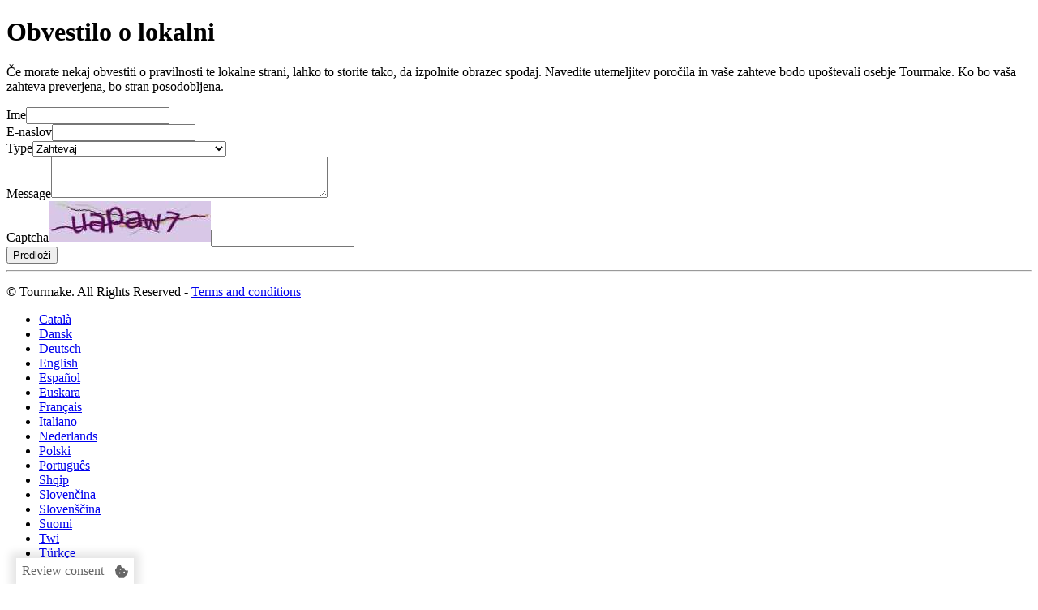

--- FILE ---
content_type: text/html; charset=UTF-8
request_url: https://local.tourmake.net/sl/verticcio-coffee-tea-%C5%A0pit%C3%A1lska-bratislavsk%C3%BD-kraj/report
body_size: 9989
content:
<!DOCTYPE html><html lang="sl"><head><meta charset="UTF-8"><title>Local Tourmake</title><meta name="title" content="Tourmake"/><meta name="viewport" content="width=device-width, initial-scale=1"><link rel="icon" href="https://content.tourmake.it/bundles/acmesite/businessData/img/ico/local-net.ico"/><meta property="fb:app_id" content="867300306628790"/><link rel="stylesheet" href="https://content.tourmake.it/css/51fdc7e.css"/><meta property="og:image" content="https://content.tourmake.it/site/images/social_2019.png"/><link rel="stylesheet" href="https://content.tourmake.it/css/f3e319b.css"/></head><body><div id="menu-top-local"></div><div class="container"><div class="row-fluid"><div class="title"><h1>Obvestilo o lokalni</h1></div><p class="info-local-form">
            Če morate nekaj obvestiti o pravilnosti te lokalne strani, lahko to storite tako, da izpolnite obrazec spodaj. Navedite utemeljitev poročila in vaše zahteve bodo upoštevali osebje Tourmake. Ko bo vaša zahteva preverjena, bo stran posodobljena.
        </p><form name="report" method="post"><div id="report"><div class="form-group"><label class="control-label" for="report_name">Ime</label><input type="text" id="report_name" name="report[name]" class="form-control" /></div><div class="form-group"><label class="control-label required" for="report_email">E-naslov</label><input type="email" id="report_email" name="report[email]" required="required" class="form-control" /></div><div class="form-group"><label class="control-label required" for="report_type">Type</label><select id="report_type" name="report[type]" class="form-control"><option value="Rivendicazione">Zahtevaj</option><option value="Dati errati sulla scheda local">Napačne podrobnosti na lokalni strani</option></select></div><div class="form-group"><label class="control-label required" for="report_message">Message</label><textarea id="report_message" name="report[message]" required="required" cols="40" rows="3" class="form-control"></textarea></div><div class="form-group"><label class="control-label required" for="report_captcha">Captcha</label><img class="captcha_image" id="captcha_6970fb84ee068" src="[data-uri]" alt="" title="captcha" width="200" height="50" /><input type="text" id="report_captcha" name="report[captcha]" required="required" class="form-control" /></div><div class="form-group"><button type="submit" id="report_invia" name="report[invia]" class="submit btn" value="Invia segnalazione">Predloži</button></div></div></form></div><hr class="mt-45"><footer><div class="container"><div class="row"><div class="col-md-6"><p>© Tourmake. All Rights Reserved - <a class="terms_and_conditions" href="https://local.tourmake.net/sl/terms_and_conditions" target="_blank">Terms and conditions</a></p></div><div class="col-md-6"><div class="dropup pull-right languages-menu"><ul class="dropdown-menu" aria-labelledby="dropdownMenu2"><li><a href="https://local.tourmake.net/ca/verticcio-coffee-tea-%C5%A0pit%C3%A1lska-bratislavsk%C3%BD-kraj/report">Català</a></li><li><a href="https://local.tourmake.net/da/verticcio-coffee-tea-%C5%A0pit%C3%A1lska-bratislavsk%C3%BD-kraj/report">Dansk</a></li><li><a href="https://local.tourmake.net/de/verticcio-coffee-tea-%C5%A0pit%C3%A1lska-bratislavsk%C3%BD-kraj/report">Deutsch</a></li><li><a href="https://local.tourmake.net/en/verticcio-coffee-tea-%C5%A0pit%C3%A1lska-bratislavsk%C3%BD-kraj/report">English</a></li><li><a href="https://local.tourmake.net/es/verticcio-coffee-tea-%C5%A0pit%C3%A1lska-bratislavsk%C3%BD-kraj/report">Español</a></li><li><a href="https://local.tourmake.net/eu/verticcio-coffee-tea-%C5%A0pit%C3%A1lska-bratislavsk%C3%BD-kraj/report">Euskara</a></li><li><a href="https://local.tourmake.net/fr/verticcio-coffee-tea-%C5%A0pit%C3%A1lska-bratislavsk%C3%BD-kraj/report">Français</a></li><li><a href="https://local.tourmake.net/it/verticcio-coffee-tea-%C5%A0pit%C3%A1lska-bratislavsk%C3%BD-kraj/report">Italiano</a></li><li><a href="https://local.tourmake.net/nl/verticcio-coffee-tea-%C5%A0pit%C3%A1lska-bratislavsk%C3%BD-kraj/report">Nederlands</a></li><li><a href="https://local.tourmake.net/pl/verticcio-coffee-tea-%C5%A0pit%C3%A1lska-bratislavsk%C3%BD-kraj/report">Polski</a></li><li><a href="https://local.tourmake.net/pt/verticcio-coffee-tea-%C5%A0pit%C3%A1lska-bratislavsk%C3%BD-kraj/report">Português</a></li><li><a href="https://local.tourmake.net/sq/verticcio-coffee-tea-%C5%A0pit%C3%A1lska-bratislavsk%C3%BD-kraj/report">Shqip</a></li><li><a href="https://local.tourmake.net/sk/verticcio-coffee-tea-%C5%A0pit%C3%A1lska-bratislavsk%C3%BD-kraj/report">Slovenčina</a></li><li><a href="#">Slovenščina</a></li><li><a href="https://local.tourmake.net/fi/verticcio-coffee-tea-%C5%A0pit%C3%A1lska-bratislavsk%C3%BD-kraj/report">Suomi</a></li><li><a href="https://local.tourmake.net/tw/verticcio-coffee-tea-%C5%A0pit%C3%A1lska-bratislavsk%C3%BD-kraj/report">Twi</a></li><li><a href="https://local.tourmake.net/tr/verticcio-coffee-tea-%C5%A0pit%C3%A1lska-bratislavsk%C3%BD-kraj/report">Türkçe</a></li><li><a href="https://local.tourmake.net/cs/verticcio-coffee-tea-%C5%A0pit%C3%A1lska-bratislavsk%C3%BD-kraj/report">Čeština</a></li><li><a href="https://local.tourmake.net/el/verticcio-coffee-tea-%C5%A0pit%C3%A1lska-bratislavsk%C3%BD-kraj/report">Ελληνικά</a></li><li><a href="https://local.tourmake.net/bg/verticcio-coffee-tea-%C5%A0pit%C3%A1lska-bratislavsk%C3%BD-kraj/report">Български</a></li><li><a href="https://local.tourmake.net/mk/verticcio-coffee-tea-%C5%A0pit%C3%A1lska-bratislavsk%C3%BD-kraj/report">Македонски</a></li><li><a href="https://local.tourmake.net/ru/verticcio-coffee-tea-%C5%A0pit%C3%A1lska-bratislavsk%C3%BD-kraj/report">Русский</a></li><li><a href="https://local.tourmake.net/th/verticcio-coffee-tea-%C5%A0pit%C3%A1lska-bratislavsk%C3%BD-kraj/report">ไทย</a></li><li><a href="https://local.tourmake.net/zh/verticcio-coffee-tea-%C5%A0pit%C3%A1lska-bratislavsk%C3%BD-kraj/report">中文</a></li><li><a href="https://local.tourmake.net/ja/verticcio-coffee-tea-%C5%A0pit%C3%A1lska-bratislavsk%C3%BD-kraj/report">日本語</a></li></ul><button class="btn btn-link dropdown-toggle" type="button" id="dropdownMenu2"
                                    data-toggle="dropdown" aria-haspopup="true" aria-expanded="false">
                                slovenščina
                                <span class="caret"></span></button></div></div></div></div></footer></div><style>
    /**
     * Review Consent
     *
     */
    .review-consent {
        position: fixed;
        top: 0; left: 50%;
        background: rgba( 255, 255, 255, 0.6 );
        width: auto;
        min-width: 30px;
        min-height: 30px;
        display: flex;
        align-items: center;
        justify-content: center;
        cursor: pointer;
        -webkit-transition: transform var( --banner-trs-dur ) ease !important;
        -moz-transition: transform var( --banner-trs-dur ) ease !important;
        -ms-transition: transform var( --banner-trs-dur ) ease !important;
        -o-transition: transform var( --banner-trs-dur ) ease !important;
        transition: transform var( --banner-trs-dur ) ease !important;
        -webkit-transform: translateX( -50% ) translateY( var( --tm-review-consent-y ) );
        -moz-transform: translateX( -50% ) translateY( var( --tm-review-consent-y ) );
        -ms-transform: translateX( -50% ) translateY( var( --tm-review-consent-y ) );
        -o-transform: translateX( -50% ) translateY( var( --tm-review-consent-y ) );
        transform: translateX( -50% ) translateY( var( --tm-review-consent-y ) );
        z-index: 1000000;
    }
    #pano .review-consent {
        --tm-review-consent-y: -100%;
    }

    .review-consent > * {
        font-size: 16px;
        padding: 7px;
        color: #666666;
    }
    .review-consent svg.cookie-icon {
        height: 30px;
        width: 30px;
        fill: hsl( 0deg 0% 40% );
        box-sizing: border-box;
    }


    .close-cookie ~ .review-consent {
        -webkit-transform: translateX( -50% );
        -moz-transform: translateX( -50% );
        -ms-transform: translateX( -50% );
        -o-transform: translateX( -50% );
        transform: translateX( -50% );
        -webkit-transition-delay: var( --banner-trs-dur ) !important;
        -moz-transition-delay: var( --banner-trs-dur ) !important;
        -ms-transition-delay: var( --banner-trs-dur ) !important;
        -o-transition-delay: var( --banner-trs-dur ) !important;
        transition-delay: var( --banner-trs-dur ) !important;
    }

    /**
     * Dark theme
     *
     */
    .review-consent.dark-theme {
        background: rgba( 0, 0, 0, 0.6 );
    }
    .review-consent.dark-theme svg.cookie-icon {
        fill: hsl( 0deg 0% 60% );
    }


    /**
     * Modifier for tourmake.it
     *
     */
    .review-consent {
        top: unset; left: 20px; bottom: 0;
        border: none;
        background: rgba( 255, 255, 255, 1 );
        box-shadow: 0px 0px 10px 7px #0000001a;
        -webkit-transform: translateY( var( --tm-review-consent-y ) );
        -moz-transform: translateY( var( --tm-review-consent-y ) );
        -ms-transform: translateY( var( --tm-review-consent-y ) );
        -o-transform: translateY( var( --tm-review-consent-y ) );
        transform: translateY( var( --tm-review-consent-y ) );
    }
    .review-consent.bordered {
        border-width: 1px 1px 0px 1px;
        border-style: solid;
        border-color: hsl( 0deg 0% 0% / 50% );
        box-shadow: none;
    }
    .close-cookie ~ .review-consent {
        transform: none;
    }

    /**
     * Table
     *
     */
    .tm-table .table_header--description { min-width: 300px; }

</style><div class="cookie-container" id="container-cookie-policy"><div class="cookie-message"><p>Za zagotavljanje varne in popolne uporabniške izkušnje uporabljamo piškotke. Prihod na obisk, sprejmite nas za našo uporabo.            &nbsp; <a href="#" class="cookie-deny-all">Rifiuto</a>
            &nbsp;&nbsp;&nbsp;&nbsp;<a href="#" class="openCookieDialog">Personalizza</a>&nbsp;&nbsp;&nbsp;&nbsp;
            <a href="#" class="close-popup cookie-accept-all">Sprejmem</a></p></div></div><div id="modal" class="tm-modal d-none" tabindex="0"><div class="tm-modal-dialog" role="document"><div class="tm-modal-header d-flex j-c-space-between"><h4><strong>__Panoramica sulla Privacy</strong></h4><!--            <div id="closeBtn" class="close-modal absolute" data-dismiss></div>--><div id="closeBtn" class="close-modal" data-dismiss></div></div><div class="tm-modal-body"><div class="tm-modal-body-content"><p class="excerpt truncate">
                    __Questo sito utilizza i cookie per migliorare la tua esperienza durante la navigazione nel sito. Di questi, i cookie classificati come tecnici vengono memorizzati nel browser in quanto sono essenziali per il funzionamento delle funzionalità di base del sito web. Utilizziamo anche cookie di terze parti che ci aiutano ad analizzare e capire come utilizzi questo sito web. Questi cookie verranno memorizzati nel tuo browser solo con il tuo consenso. Hai anche la possibilità di disattivare questi cookie. Tuttavia, la disattivazione di alcuni di questi cookie potrebbe influire sulla tua esperienza di navigazione.                </p><p class="showMore">Show more</p><div class="tm-accordion"><div class="tm-accordion-item"><h2 class="tm-accordion-header" id="headingOne"><button class="tm-accordion-button collapsed" type="button" aria-expanded="true" aria-controls="collapseOne"><span>__Necessari</span><small class="ml-auto">__Sempre abilitati</small></button></h2><div id="collapseOne" class="tm-accordion-collapse collapse" aria-labelledby="headingOne"><div class="tm-accordion-body"><p>__cookie necessari sono assolutamente essenziali per il corretto funzionamento del sito web. Questi cookie garantiscono le funzionalità di base e le caratteristiche di sicurezza del sito web, in modo anonimo.</p><div class="tm-table-wrap"><table class="tm-table"><thead class="tm-bg-secondary"><tr><th>__Cookie</th><th>Durata</th><th class="table_header--description">Descrizione</th></tr></thead><tbody><tr><th>PHPSESSID</th><td>__Sessione</td><td>__Cookie generato da applicazioni basate sul linguaggio PHP.</td></tr><tr><th>fstvisit</th><td>__1 anno</td><td>__cookie utilizzato dal software per capire quando un utente effettua la sua prima visita</td></tr><tr><th>visited</th><td>__Sessione</td><td>__abilitare o disabilitare le funzioni del software basate su questo cookie</td></tr><tr><th>OptanonConsent</th><td>__2 anni</td><td>__Questo cookie è impostato dalla soluzione di conformità dei cookie di OneTrust.</td></tr><tr><th>G_ENABLED_IDPS</th><td> - </td><td>__Questo cookie viene utilizzato per accedere in modo sicuro al sito Web con un account Google.</td></tr></tbody></table></div></div></div></div><div class="tm-accordion-item"><h2 class="tm-accordion-header" id="headingTwo"><button class="tm-accordion-button collapsed" type="button" aria-expanded="false" aria-controls="collapseTwo"><span>__Pubblicitari</span><span class="tm-switch ml-auto"><input type="checkbox" id="cookie_accept_ads"/><label class="tm-bg-secondary" for="cookie_accept_ads">Toggle</label></span></button></h2><div id="collapseTwo" class="tm-accordion-collapse collapse" aria-labelledby="headingTwo"><div class="tm-accordion-body"><p>__I cookie pubblicitari vengono utilizzati per fornire ai visitatori annunci e campagne di marketing pertinenti. Questi cookie tengono traccia dei visitatori sui siti Web e raccolgono informazioni per fornire annunci personalizzati.</p><div class="tm-table-wrap"><table class="tm-table"><thead class="tm-bg-secondary"><tr><th>__Cookie</th><th>Durata</th><th class="table_header--description">Descrizione</th></tr></thead><tbody><tr><th>YSC</th><td>__Sessione</td><td>__Il cookie YSC è impostato da Youtube e viene utilizzato per tenere traccia delle visualizzazioni dei video incorporati nelle pagine di Youtube.</td></tr><tr><th>_fbp</th><td>__1 anno</td><td>__Utilizzato da Facebook per fornire una serie di prodotti pubblicitari come le offerte in tempo reale di inserzionisti di terze parti.</td></tr></tbody></table></div></div></div></div><div class="tm-accordion-item"><h2 class="tm-accordion-header" id="headingThree"><button class="tm-accordion-button collapsed" type="button" aria-expanded="false" aria-controls="collapseTwo"><span>__Analitici</span><span class="tm-switch ml-auto"><input type="checkbox" id="cookie_accept_analytics" /><label class="tm-bg-secondary" for="cookie_accept_analytics">Toggle</label></span></button></h2><div id="collapseThree" class="tm-accordion-collapse collapse" aria-labelledby="headingThree"><div class="tm-accordion-body"><p>__I cookie analitici vengono utilizzati per capire come i visitatori interagiscono con il sito web. Questi cookie aiutano a fornire informazioni sulle metriche del numero di visitatori, frequenza di rimbalzo, fonte di traffico, ecc.</p><div class="tm-table-wrap"><table class="tm-table"><thead class="tm-bg-secondary"><tr><th>__Cookie</th><th>Durata</th><th class="table_header--description">Descrizione</th></tr></thead><tbody><tr><th>CONSENT</th><td>__2 anni</td><td>__YouTube imposta questo cookie tramite video youtube incorporati e registra dati statistici anonimi.</td></tr><tr><th>_ga</th><td>__2 anni</td><td>__Il cookie _ga, installato da Google Analytics, calcola i dati di visitatori, sessioni e campagne e tiene anche traccia dell\'utilizzo del sito per il report di analisi del sito. Il cookie memorizza le informazioni in modo anonimo e assegna un numero generato casualmente per riconoscere i visitatori unici.</td></tr><tr><th>vuid (Vimeo)</th><td>__2 anni</td><td>__per memorizzare la cronologia di utilizzo dell\'utente.</td></tr></tbody></table></div></div></div></div></div></div></div><div class="tm-modal-footer d-flex sma-column-reverse"><a class="tm-btn tm-btn-link ml-auto" href="https://tourmake.net/en/informativa-cookie" target="_blank" data-target="#modal">__Privacy & Cookie Policy</a><a class="tm-btn tm-btn-secondary ttu modal-accept-save" data-target="#modal">__Accetta e salva</a></div></div></div><! -- Review consent --><div class="review-consent row-reverse px-h1"><div id="review-label">Review consent</div><svg role="img" class="cookie-icon" aria-labelledby="review-label" xmlns="http://www.w3.org/2000/svg" viewBox="0 0 357.66 351.58"><path class="cls-1" d="M329,168.08a75,75,0,0,1-75-75c0-.92,0-1.83.07-2.74A75,75,0,0,1,161.15,0c-.92.29-1.83.59-2.74.92L119.61,15,80.81,29.16A60,60,0,0,0,49.34,55.57L39.87,85.69a50.38,50.38,0,0,1-11.2,19.24L8.05,127.09A60,60,0,0,0,.91,167.54l9.14,27a88.8,88.8,0,0,1,4.66,26.73l.54,27.57a60.16,60.16,0,0,0,20.54,35.58L67.42,311l31.63,26.54a60.07,60.07,0,0,0,38.61,14.05l29.06-4.17a88.23,88.23,0,0,1,25.45,0l28.07,4.13a60,60,0,0,0,38.6-14.05L290.47,311l31.63-26.54a60,60,0,0,0,20.54-35.58l7.17-40.66L357,167.54c.3-1.71.53-3.44.68-5.17A74.72,74.72,0,0,1,329,168.08Zm-203.38,85a20.5,20.5,0,1,1,20.5-20.5A20.49,20.49,0,0,1,125.57,253.08Zm20.5-104a20.5,20.5,0,1,1,20.5-20.49A20.49,20.49,0,0,1,146.07,149.07Zm103.25,83.51a20.5,20.5,0,1,1,20.5-20.5A20.5,20.5,0,0,1,249.32,232.58Z"/></svg></div><! -- // End review consent --><script type="text/javascript" src="https://content.tourmake.it/js/ad56301.js"></script><script async src="https://content.tourmake.it/js/9f6b31c.js"></script><script type="text/javascript">

            var require = {"baseUrl":"https:\/\/content.tourmake.it\/js","locale":"sl","paths":{"jquery":"https:\/\/content.tourmake.it\/js\/jquery\/jquery-1.11.3.min","underscore":"https:\/\/content.tourmake.it\/js\/underscore\/underscore-min","backbone":"https:\/\/content.tourmake.it\/js\/backbone\/backbone","backbone-associations":"https:\/\/content.tourmake.it\/js\/backbone-associations\/backbone-associations-dev","libs":"https:\/\/content.tourmake.it\/js\/libs","tr":"https:\/\/content.tourmake.it\/js\/tr\/template-renderer","promise":"https:\/\/content.tourmake.it\/js\/libs\/promise-polyfill.min","viewmake_viewers":"https:\/\/content.tourmake.it\/js\/viewmake_viewers","templates_symfony":"templates","paneltm\/templates":"paneltm\/templates","globals":"globals","settings":"settings","google":"\/\/maps.googleapis.com\/maps\/api\/js?v=3.37&key=AIzaSyCzRYrXl7uEtpR10yxA9atkK_60BS2UQjc","google_places":"\/\/maps.googleapis.com\/maps\/api\/js?v=3.37&key=AIzaSyCzRYrXl7uEtpR10yxA9atkK_60BS2UQjc&libraries=places%2Cgeometry","youtube":"https:\/\/www.youtube.com\/iframe_api?noext=1","vimeo":"https:\/\/player.vimeo.com\/api\/player","facebook":"https:\/\/connect.facebook.net\/it_IT\/sdk","tourPage":"https:\/\/content.tourmake.it\/js\/tourPage","virtualtour":"https:\/\/content.tourmake.it\/js\/virtualtour","admin":"https:\/\/content.tourmake.it\/js\/admin","localSite":"https:\/\/content.tourmake.it\/js\/localSite","utente":"https:\/\/content.tourmake.it\/js\/utente","local":"https:\/\/content.tourmake.it\/js\/local","site":"https:\/\/content.tourmake.it\/js\/site","assistente":"https:\/\/content.tourmake.it\/js\/assistente","fotografo":"https:\/\/content.tourmake.it\/js\/fotografo","streetview":"https:\/\/content.tourmake.it\/js\/streetview","markerClusterer":"https:\/\/content.tourmake.it\/js\/tourPage\/lib\/markerclusterer","businessData":"https:\/\/content.tourmake.it\/js\/businessData","panel":"https:\/\/content.tourmake.it\/js\/panel","utility":"https:\/\/content.tourmake.it\/js\/utility","jquery-ui":"https:\/\/content.tourmake.it\/js\/panel\/js\/lib\/jquery-ui-1.10.3.custom.min","virtualtour-css":"https:\/\/content.tourmake.it\/js\/virtualtour-css","custom-panel-css":"https:\/\/content.tourmake.it\/js\/custom-panel-css","custom-show-css":"https:\/\/content.tourmake.it\/js\/custom-show-css","viewmake-converter-css":"https:\/\/content.tourmake.it\/js\/viewmake-converter-css","viewmake-converter":"https:\/\/content.tourmake.it\/js\/viewmake-converter","panoDetect":"https:\/\/content.tourmake.it\/js\/fotografo","babel":"https:\/\/content.tourmake.it\/js\/libs\/babel.min","es6":"https:\/\/content.tourmake.it\/js\/libs\/es6","redux":"https:\/\/content.tourmake.it\/js\/libs\/redux.min","redux-logger":"https:\/\/content.tourmake.it\/js\/libs\/redux-logger.min","redux-thunk":"https:\/\/content.tourmake.it\/js\/libs\/redux-thunk.min","react":"https:\/\/content.tourmake.it\/js\/libs\/react","react-dom":"https:\/\/content.tourmake.it\/js\/libs\/react-dom","react-router-dom":"https:\/\/content.tourmake.it\/js\/libs\/react-router-dom","react-redux":"https:\/\/content.tourmake.it\/js\/libs\/react-redux","prop-types":"https:\/\/content.tourmake.it\/js\/libs\/prop-types","qs":"https:\/\/content.tourmake.it\/js\/libs\/qs.min","tutorial":"https:\/\/content.tourmake.it\/js\/tutorial","fancybox":"https:\/\/content.tourmake.it\/js\/fancybox\/jquery.fancybox","myBusinessCss":"https:\/\/content.tourmake.it\/js\/myBusinessCss","myBusiness":"https:\/\/content.tourmake.it\/js\/myBusiness","local-assets":"https:\/\/content.tourmake.it\/js\/local-assets","jquery-zoom":"https:\/\/content.tourmake.it\/js\/virtualtour\/libs\/templateRoncaglia\/jquery.zoom","webvr-polyfill":"https:\/\/content.tourmake.it\/js\/libs\/webvr-polyfill","webxr-polyfill":"https:\/\/content.tourmake.it\/js\/libs\/webxr-polyfill","core-js":"https:\/\/content.tourmake.it\/js\/libs\/core-js","custom-event-polyfill":"https:\/\/content.tourmake.it\/js\/libs\/custom-event-polyfill","":"https:\/\/content.tourmake.it\/js\/"},"shim":{"libs\/template\/bootstrap":{"deps":["jquery"]},"libs\/template\/jquery-ui-1.10.3.custom.min":{"deps":["jquery"]},"libs\/template\/ace":{"deps":["jquery"],"exports":"ace"},"libs\/template\/ace-elements":{"deps":[".\/bootstrap",".\/ace"]},"libs\/template\/fuelux.wizard":{"deps":["jquery"]},"libs\/template\/jquery.chosen":{"deps":["jquery"]},"libs\/jquery.gritter.min":{"deps":["jquery"],"exports":"$.gritter"},"libs\/bootbox.min":{"deps":["jquery","libs\/template\/bootstrap"],"exports":"bootbox"},"libs\/template\/typeahead.min":{"deps":["jquery"]},"libs\/bootstrap-tag.min":{"deps":["libs\/template\/bootstrap","libs\/template\/typeahead.min"]},"backbone":{"deps":["underscore","jquery"],"exports":"backbone"},"viewer\/panoramaViewer":{"deps":[],"exports":"viewmake.PanoramaViewer"},"libs\/jquery.placeholder":{"deps":["jquery"]},"libs\/jquery.validate":{"deps":["jquery"]},"libs\/additional-methods":{"deps":["jquery","libs\/jquery.validate"]},"libs\/jquery.customselect":{"deps":["jquery"]},"libs\/jquery-ui-datepicker":{"deps":["jquery"]},"youtube":{"deps":[],"exports":"YT"},"vimeo":{"deps":[],"exports":"Vimeo"},"facebook":{"deps":[],"exports":"FB"},"virtualtour\/views\/map\/map":{"deps":["backbone","underscore"],"exports":"Map"},"virtualtour\/views\/map\/legend":{"deps":[],"exports":"legend"},"virtualtour\/specialEffect\/carnevale":{"deps":["settings"]},"virtualtour\/specialEffect\/snow-flurry":{"deps":["jquery"]},"jquery-ui":{"deps":["jquery"]},"panel\/js\/tinymce\/jquery.tinymce":{"deps":["jquery"]},"fancybox":{"deps":["jquery"]},"businessData\/js\/jquery.flexslider":{"deps":["jquery"]},"site\/readmore.min":{"deps":["jquery"]},"fotografo\/flot\/jquery.flot.time":{"deps":["jquery","fotografo\/flot\/jquery.flot.min"]}},"waitSeconds":20,"babel":{"presets":["es2015","react"],"plugins":["transform-es2015-modules-amd","transform-class-properties","transform-object-rest-spread"]},"es6":{"fileExtension":".jsx"}};
            if (typeof require.paths !== "object") {
                require.paths = {};
            }
            require.paths.google = "//maps.googleapis.com/maps/api/js?v=3.37&key=AIzaSyCzRYrXl7uEtpR10yxA9atkK_60BS2UQjc&language=sl";
            require.paths.google_places = "//maps.googleapis.com/maps/api/js?v=3.37&key=AIzaSyCzRYrXl7uEtpR10yxA9atkK_60BS2UQjc&language=sl&libraries=places%2Cgeometry";
        </script><script type="text/javascript" src="//cdnjs.cloudflare.com/ajax/libs/require.js/2.1.8/require.min.js"></script><script type="text/javascript">
        var requireBundle = (function() {

        var requiredBundles = [];

        var modulesAllLoaded = function(list) {
            for(var i = 0; i < list.length; i++) {
                if(requiredBundles.indexOf(list[i]) === -1) {
                    return false;
                }
            }
            return true;
        };

        var pushMissingModules = function(list) {
            for(var i = 0; i < list.length; i++) {
                if(requiredBundles.indexOf(list[i]) === -1) {
                    requiredBundles.push(list[i]);
                }
            }
        };

        return function() {
            var originalModules = arguments[0];

            if(modulesAllLoaded(originalModules)) {
                return require.apply(this, arguments);
            }

            var array = [], callback = arguments[1];
            for(var i = 0; i < arguments[0].length; i++) {
                array.push(arguments[0][i]);
                arguments[0][i] = "modules/" + arguments[0][i];
            }
            return require.apply(window, [arguments[0], function() {
                pushMissingModules(array);
                require(array, callback);
            }]);
        };
    })();
    </script><script>
                                    define("globals", [], function () {
                var url_list = {
                    nations_url: "https://local.tourmake.net/rest/nations",
                    languages_url: "https://local.tourmake.net/rest/languages",
                    img_path: "https://content.tourmake.it/local/images",
                    locale: "sl",
                    baseLanguage: "localSite/static/",
                    app_url: "",
                    register_business: "https://local.tourmake.net/sl/new/local/tourmake",
                    flags_path: "https://content.tourmake.it/bundles/acmesite/businessData/img/flag/",
                    absolute_tourmake_url: "https://tourmake.net/",
                    current_route: "https://local.tourmake.net/__l__/verticcio-coffee-tea-%C5%A0pit%C3%A1lska-bratislavsk%C3%BD-kraj/report",
                    tourmake_user_login: "https://myarea.tourmake.net/en/utente/login"
                };

                return {
                    getParam: function (name) {
                        return url_list.hasOwnProperty(name) ? url_list[name] : null;
                    },
                    getAppUrl: function () {
                        return url_list['app_url'] + '/' + url_list['locale'];
                    },
                    getAbsoluteAppUrl: function () {
                        return window.location.protocol + "//" + window.location.hostname + this.getAppUrl();
                    },
                    getLocalUrl: function (tourIdentifier) {
                        return url_list['local_url'].replace(/__TOUR_IDENTIFIER__/g, tourIdentifier);
                    },
                    getFlag: function (locale) {
                        return url_list['flags_path'] + 'flag_' + locale + '.jpg';
                    },
                    getPreviewImagePath: function (id) {
                        return url_list['base_url'] + 'tour/tour-' + id + '/settings/imganteprima.jpg';
                    }
                };
            });
            if (window.$) {
                (function (jq) {
                    define("jquery", [], function () {
                        return jq;
                    });
                })(window.$);
            }
        </script><script async type="text/javascript" src="https://content.tourmake.it/js/f3e3e7d.js"></script><script class="analytics_script" type="text/x-suppress">
        (function (i, s, o, g, r, a, m) {
            i['GoogleAnalyticsObject'] = r;
            i[r] = i[r] || function () {
                (i[r].q = i[r].q || []).push(arguments)
            }, i[r].l = 1 * new Date();
            a = s.createElement(o),
                m = s.getElementsByTagName(o)[0];
            a.async = 1;
            a.src = g;
            m.parentNode.insertBefore(a, m)
        })(window, document, 'script', 'https://www.google-analytics.com/analytics.js', 'ga');
        ga('create', 'UA-49452809-2', 'auto');
        ga('send', 'pageview');
    </script></body></html>